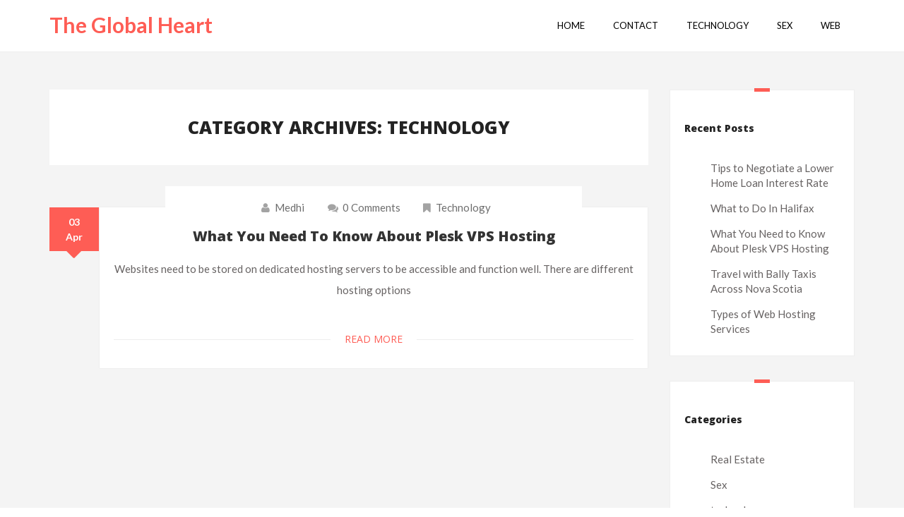

--- FILE ---
content_type: text/html; charset=UTF-8
request_url: https://theglobalheart.org/category/technology/
body_size: 4250
content:
<!doctype html><html lang="en-US"><head><meta charset="UTF-8"/><meta name="viewport" content="width=device-width, initial-scale=1.0, maximum-scale=1.0, user-scalable=0"/><link rel="profile" href="https://gmpg.org/xfn/11"><link rel="pingback" href="https://theglobalheart.org/xmlrpc.php"><meta name='robots' content='index, follow, max-image-preview:large, max-snippet:-1, max-video-preview:-1' /><link media="all" href="https://theglobalheart.org/wp-content/cache/autoptimize/css/autoptimize_cd193cbfba5c2894ab58968f0e25c3a6.css" rel="stylesheet"><title>technology Archives - The Global Heart</title><link rel="canonical" href="https://theglobalheart.org/category/technology/" /><meta property="og:locale" content="en_US" /><meta property="og:type" content="article" /><meta property="og:title" content="technology Archives - The Global Heart" /><meta property="og:url" content="http://theglobalheart.org/category/technology/" /><meta property="og:site_name" content="The Global Heart" /> <script type="application/ld+json" class="yoast-schema-graph">{"@context":"https://schema.org","@graph":[{"@type":"CollectionPage","@id":"http://theglobalheart.org/category/technology/","url":"http://theglobalheart.org/category/technology/","name":"technology Archives - The Global Heart","isPartOf":{"@id":"http://theglobalheart.org/#website"},"breadcrumb":{"@id":"http://theglobalheart.org/category/technology/#breadcrumb"},"inLanguage":"en-US"},{"@type":"BreadcrumbList","@id":"http://theglobalheart.org/category/technology/#breadcrumb","itemListElement":[{"@type":"ListItem","position":1,"name":"Home","item":"http://theglobalheart.org/"},{"@type":"ListItem","position":2,"name":"technology"}]},{"@type":"WebSite","@id":"http://theglobalheart.org/#website","url":"http://theglobalheart.org/","name":"The Global Heart","description":"Promoting health, love, and knowledge","potentialAction":[{"@type":"SearchAction","target":{"@type":"EntryPoint","urlTemplate":"http://theglobalheart.org/?s={search_term_string}"},"query-input":{"@type":"PropertyValueSpecification","valueRequired":true,"valueName":"search_term_string"}}],"inLanguage":"en-US"}]}</script> <link rel='dns-prefetch' href='//fonts.googleapis.com' /><link href='https://sp-ao.shortpixel.ai' rel='preconnect' /><link rel="alternate" type="application/rss+xml" title="The Global Heart &raquo; Feed" href="https://theglobalheart.org/feed/" /><link rel="alternate" type="application/rss+xml" title="The Global Heart &raquo; Comments Feed" href="https://theglobalheart.org/comments/feed/" /><link rel="alternate" type="application/rss+xml" title="The Global Heart &raquo; technology Category Feed" href="https://theglobalheart.org/category/technology/feed/" /><link rel='stylesheet' id='plain-blog-fonts-css' href='https://fonts.googleapis.com/css?family=Lato%3A400%2C700%2C400italic%7COpen+Sans%3A700italic%2C400%2C800%2C600&#038;subset=latin%2Clatin-ext' type='text/css' media='all' /> <script type="text/javascript" src="https://theglobalheart.org/wp-includes/js/jquery/jquery.min.js?ver=3.7.1" id="jquery-core-js"></script> <link rel="https://api.w.org/" href="https://theglobalheart.org/wp-json/" /><link rel="alternate" title="JSON" type="application/json" href="https://theglobalheart.org/wp-json/wp/v2/categories/7" /><link rel="EditURI" type="application/rsd+xml" title="RSD" href="https://theglobalheart.org/xmlrpc.php?rsd" /></head><body class="archive category category-technology category-7 wp-theme-plain-blog"><div id="main_container"><div class="col-md-12 no-padding"><div class="header"><div class="container"><div class="pull-left"> <a href="https://theglobalheart.org" class="logo"><p>The Global Heart</p> </a></div><div class="pull-right"><div id='navigation'><ul><li><a href="https://theglobalheart.org/"><span>Home</span></a></li><li><a href="https://theglobalheart.org/contact/"><span>Contact</span></a></li><li><a href="https://theglobalheart.org/category/technology/"><span>Technology</span></a></li><li><a href="https://theglobalheart.org/category/sex/"><span>Sex</span></a></li><li><a href="https://theglobalheart.org/category/web/"><span>Web</span></a></li></ul></div></div></div></div><div class="banner_heading header_bg"><div class="clearfix"></div></div><div class="clearfix"></div><div class="middle_section col-md-12"><div class="container"><div class="row"><div class="col-md-9"><header class="page-title"><h1>Category Archives: technology</h1></header><div class="content"><div class="col-md-1 no-padding date-wrapper"><div class="date">03
Apr</div></div><div class="col-md-11 no-padding"><div class="post_block" class="post-33 post type-post status-publish format-standard hentry category-technology"> <a href="https://theglobalheart.org/what-you-need-to-know-about-plesk-vps-hosting/"></a><div class="content_wrap"><div class="categories_row"><ul><li><i class="fa fa-user"></i> <a href="https://theglobalheart.org/author/medhi/" title="Posts by medhi" rel="author">medhi</a></li><li><a href="https://theglobalheart.org/what-you-need-to-know-about-plesk-vps-hosting/#respond"> <i
 class="fa fa-comments"></i> 0 comments </a></li><li><i class="fa fa-bookmark"></i> <a href="https://theglobalheart.org/category/technology/" rel="category tag">technology</a></li></ul><div class="clearfix"></div></div><h2><a href="https://theglobalheart.org/what-you-need-to-know-about-plesk-vps-hosting/">What You Need to Know About Plesk VPS Hosting</a></h2><div class="entry-content"><p>Websites need to be stored on dedicated hosting servers to be accessible and function well. There are different hosting options</p><div class="border bottom-border text-center"> <a class="readmore" href="https://theglobalheart.org/what-you-need-to-know-about-plesk-vps-hosting/">Read More</a></div></div></div></div></div></div><div class="clearboth"></div></div><div class="col-md-3"><div id="sidebar" class="sidebar"><div id="recent-posts-2" class="widget_recent_entries clearfix sidebar_widget"><div class="blue_border"></div><h2 class="widgettitle">Recent Posts</h2><ul><li> <a href="https://theglobalheart.org/tips-to-negotiate-a-lower-home-loan-interest-rate/">Tips to Negotiate a Lower Home Loan Interest Rate</a></li><li> <a href="https://theglobalheart.org/what-to-do-in-halifax/">What to Do In Halifax</a></li><li> <a href="https://theglobalheart.org/what-you-need-to-know-about-plesk-vps-hosting/">What You Need to Know About Plesk VPS Hosting</a></li><li> <a href="https://theglobalheart.org/travel-with-bally-taxis-across-nova-scotia/">Travel with Bally Taxis Across Nova Scotia</a></li><li> <a href="https://theglobalheart.org/types-of-web-hosting-services/">Types of Web Hosting Services</a></li></ul></div><div id="categories-2" class="widget_categories clearfix sidebar_widget"><div class="blue_border"></div><h2 class="widgettitle">Categories</h2><ul><li class="cat-item cat-item-10"><a href="https://theglobalheart.org/category/real-estate/">Real Estate</a></li><li class="cat-item cat-item-2"><a href="https://theglobalheart.org/category/sex/">Sex</a></li><li class="cat-item cat-item-7 current-cat"><a aria-current="page" href="https://theglobalheart.org/category/technology/">technology</a></li><li class="cat-item cat-item-9"><a href="https://theglobalheart.org/category/travel-transportation/">Travel &amp; Transportation</a></li><li class="cat-item cat-item-5"><a href="https://theglobalheart.org/category/web/">Web</a></li></ul></div></div></div></div></div></div><div class="footer_wrapper"><div class="container"><div class="row"></div></div></div><div class="copyright"><div class="container"><div class="clearboth"></div> <a target="_blank" href="http://www.navthemes.com/plain-blog-theme">Plain Blog Theme</a> By <a target="_blank" href="http://navthemes.com">NavThemes.com</a></div></div></div>  <script type="speculationrules">{"prefetch":[{"source":"document","where":{"and":[{"href_matches":"/*"},{"not":{"href_matches":["/wp-*.php","/wp-admin/*","/wp-content/uploads/*","/wp-content/*","/wp-content/plugins/*","/wp-content/themes/plain-blog/*","/*\\?(.+)"]}},{"not":{"selector_matches":"a[rel~=\"nofollow\"]"}},{"not":{"selector_matches":".no-prefetch, .no-prefetch a"}}]},"eagerness":"conservative"}]}</script> <noscript><style>.lazyload{display:none;}</style></noscript><script data-noptimize="1">window.lazySizesConfig=window.lazySizesConfig||{};window.lazySizesConfig.loadMode=1;</script><script async data-noptimize="1" src="https://theglobalheart.org/wp-content/plugins/autoptimize/classes/external/js/lazysizes.min.js?ao_version=3.1.14"></script><script type="text/javascript" src="https://theglobalheart.org/wp-includes/js/dist/hooks.min.js?ver=dd5603f07f9220ed27f1" id="wp-hooks-js"></script> <script type="text/javascript" src="https://theglobalheart.org/wp-includes/js/dist/i18n.min.js?ver=c26c3dc7bed366793375" id="wp-i18n-js"></script> <script type="text/javascript" id="wp-i18n-js-after">wp.i18n.setLocaleData( { 'text direction\u0004ltr': [ 'ltr' ] } );
//# sourceURL=wp-i18n-js-after</script> <script type="text/javascript" id="contact-form-7-js-before">var wpcf7 = {
    "api": {
        "root": "http:\/\/theglobalheart.org\/wp-json\/",
        "namespace": "contact-form-7\/v1"
    },
    "cached": 1
};
//# sourceURL=contact-form-7-js-before</script> <script id="wp-emoji-settings" type="application/json">{"baseUrl":"https://s.w.org/images/core/emoji/17.0.2/72x72/","ext":".png","svgUrl":"https://s.w.org/images/core/emoji/17.0.2/svg/","svgExt":".svg","source":{"concatemoji":"http://theglobalheart.org/wp-includes/js/wp-emoji-release.min.js?ver=caa657799ee9fe4ebebe7b513ff7fecc"}}</script> <script type="module">/*! This file is auto-generated */
const a=JSON.parse(document.getElementById("wp-emoji-settings").textContent),o=(window._wpemojiSettings=a,"wpEmojiSettingsSupports"),s=["flag","emoji"];function i(e){try{var t={supportTests:e,timestamp:(new Date).valueOf()};sessionStorage.setItem(o,JSON.stringify(t))}catch(e){}}function c(e,t,n){e.clearRect(0,0,e.canvas.width,e.canvas.height),e.fillText(t,0,0);t=new Uint32Array(e.getImageData(0,0,e.canvas.width,e.canvas.height).data);e.clearRect(0,0,e.canvas.width,e.canvas.height),e.fillText(n,0,0);const a=new Uint32Array(e.getImageData(0,0,e.canvas.width,e.canvas.height).data);return t.every((e,t)=>e===a[t])}function p(e,t){e.clearRect(0,0,e.canvas.width,e.canvas.height),e.fillText(t,0,0);var n=e.getImageData(16,16,1,1);for(let e=0;e<n.data.length;e++)if(0!==n.data[e])return!1;return!0}function u(e,t,n,a){switch(t){case"flag":return n(e,"\ud83c\udff3\ufe0f\u200d\u26a7\ufe0f","\ud83c\udff3\ufe0f\u200b\u26a7\ufe0f")?!1:!n(e,"\ud83c\udde8\ud83c\uddf6","\ud83c\udde8\u200b\ud83c\uddf6")&&!n(e,"\ud83c\udff4\udb40\udc67\udb40\udc62\udb40\udc65\udb40\udc6e\udb40\udc67\udb40\udc7f","\ud83c\udff4\u200b\udb40\udc67\u200b\udb40\udc62\u200b\udb40\udc65\u200b\udb40\udc6e\u200b\udb40\udc67\u200b\udb40\udc7f");case"emoji":return!a(e,"\ud83e\u1fac8")}return!1}function f(e,t,n,a){let r;const o=(r="undefined"!=typeof WorkerGlobalScope&&self instanceof WorkerGlobalScope?new OffscreenCanvas(300,150):document.createElement("canvas")).getContext("2d",{willReadFrequently:!0}),s=(o.textBaseline="top",o.font="600 32px Arial",{});return e.forEach(e=>{s[e]=t(o,e,n,a)}),s}function r(e){var t=document.createElement("script");t.src=e,t.defer=!0,document.head.appendChild(t)}a.supports={everything:!0,everythingExceptFlag:!0},new Promise(t=>{let n=function(){try{var e=JSON.parse(sessionStorage.getItem(o));if("object"==typeof e&&"number"==typeof e.timestamp&&(new Date).valueOf()<e.timestamp+604800&&"object"==typeof e.supportTests)return e.supportTests}catch(e){}return null}();if(!n){if("undefined"!=typeof Worker&&"undefined"!=typeof OffscreenCanvas&&"undefined"!=typeof URL&&URL.createObjectURL&&"undefined"!=typeof Blob)try{var e="postMessage("+f.toString()+"("+[JSON.stringify(s),u.toString(),c.toString(),p.toString()].join(",")+"));",a=new Blob([e],{type:"text/javascript"});const r=new Worker(URL.createObjectURL(a),{name:"wpTestEmojiSupports"});return void(r.onmessage=e=>{i(n=e.data),r.terminate(),t(n)})}catch(e){}i(n=f(s,u,c,p))}t(n)}).then(e=>{for(const n in e)a.supports[n]=e[n],a.supports.everything=a.supports.everything&&a.supports[n],"flag"!==n&&(a.supports.everythingExceptFlag=a.supports.everythingExceptFlag&&a.supports[n]);var t;a.supports.everythingExceptFlag=a.supports.everythingExceptFlag&&!a.supports.flag,a.supports.everything||((t=a.source||{}).concatemoji?r(t.concatemoji):t.wpemoji&&t.twemoji&&(r(t.twemoji),r(t.wpemoji)))});
//# sourceURL=http://theglobalheart.org/wp-includes/js/wp-emoji-loader.min.js</script> <script defer src="https://theglobalheart.org/wp-content/cache/autoptimize/js/autoptimize_343888c7998b5b99ff2edcdc257f3570.js"></script><script defer src="https://static.cloudflareinsights.com/beacon.min.js/vcd15cbe7772f49c399c6a5babf22c1241717689176015" integrity="sha512-ZpsOmlRQV6y907TI0dKBHq9Md29nnaEIPlkf84rnaERnq6zvWvPUqr2ft8M1aS28oN72PdrCzSjY4U6VaAw1EQ==" data-cf-beacon='{"version":"2024.11.0","token":"397ebd115e1d42b9a025cedcab534042","r":1,"server_timing":{"name":{"cfCacheStatus":true,"cfEdge":true,"cfExtPri":true,"cfL4":true,"cfOrigin":true,"cfSpeedBrain":true},"location_startswith":null}}' crossorigin="anonymous"></script>
</body></html>